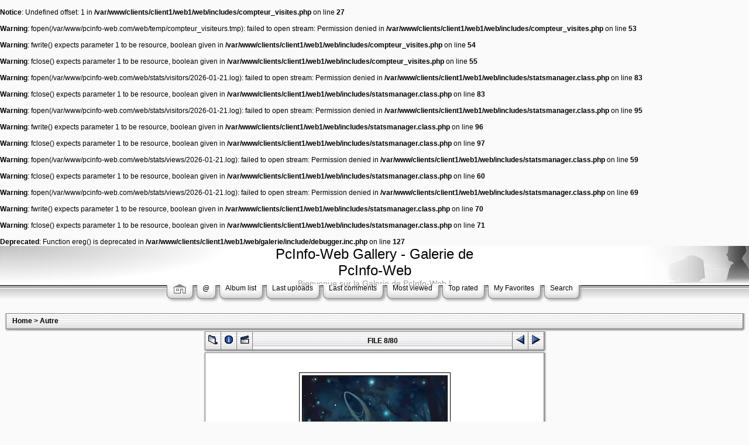

--- FILE ---
content_type: text/html; charset=utf-8
request_url: http://www.pcinfo-web.com/galerie/displayimage.php?album=toprated&cat=-11&pos=7
body_size: 27639
content:
<br />
<b>Notice</b>:  Undefined offset: 1 in <b>/var/www/clients/client1/web1/web/includes/compteur_visites.php</b> on line <b>27</b><br />
<br />
<b>Warning</b>:  fopen(/var/www/pcinfo-web.com/web/temp/compteur_visiteurs.tmp): failed to open stream: Permission denied in <b>/var/www/clients/client1/web1/web/includes/compteur_visites.php</b> on line <b>53</b><br />
<br />
<b>Warning</b>:  fwrite() expects parameter 1 to be resource, boolean given in <b>/var/www/clients/client1/web1/web/includes/compteur_visites.php</b> on line <b>54</b><br />
<br />
<b>Warning</b>:  fclose() expects parameter 1 to be resource, boolean given in <b>/var/www/clients/client1/web1/web/includes/compteur_visites.php</b> on line <b>55</b><br />
<br />
<b>Warning</b>:  fopen(/var/www/pcinfo-web.com/web/stats/visitors/2026-01-21.log): failed to open stream: Permission denied in <b>/var/www/clients/client1/web1/web/includes/statsmanager.class.php</b> on line <b>83</b><br />
<br />
<b>Warning</b>:  fclose() expects parameter 1 to be resource, boolean given in <b>/var/www/clients/client1/web1/web/includes/statsmanager.class.php</b> on line <b>83</b><br />
<br />
<b>Warning</b>:  fopen(/var/www/pcinfo-web.com/web/stats/visitors/2026-01-21.log): failed to open stream: Permission denied in <b>/var/www/clients/client1/web1/web/includes/statsmanager.class.php</b> on line <b>95</b><br />
<br />
<b>Warning</b>:  fwrite() expects parameter 1 to be resource, boolean given in <b>/var/www/clients/client1/web1/web/includes/statsmanager.class.php</b> on line <b>96</b><br />
<br />
<b>Warning</b>:  fclose() expects parameter 1 to be resource, boolean given in <b>/var/www/clients/client1/web1/web/includes/statsmanager.class.php</b> on line <b>97</b><br />
<br />
<b>Warning</b>:  fopen(/var/www/pcinfo-web.com/web/stats/views/2026-01-21.log): failed to open stream: Permission denied in <b>/var/www/clients/client1/web1/web/includes/statsmanager.class.php</b> on line <b>59</b><br />
<br />
<b>Warning</b>:  fclose() expects parameter 1 to be resource, boolean given in <b>/var/www/clients/client1/web1/web/includes/statsmanager.class.php</b> on line <b>60</b><br />
<br />
<b>Warning</b>:  fopen(/var/www/pcinfo-web.com/web/stats/views/2026-01-21.log): failed to open stream: Permission denied in <b>/var/www/clients/client1/web1/web/includes/statsmanager.class.php</b> on line <b>69</b><br />
<br />
<b>Warning</b>:  fwrite() expects parameter 1 to be resource, boolean given in <b>/var/www/clients/client1/web1/web/includes/statsmanager.class.php</b> on line <b>70</b><br />
<br />
<b>Warning</b>:  fclose() expects parameter 1 to be resource, boolean given in <b>/var/www/clients/client1/web1/web/includes/statsmanager.class.php</b> on line <b>71</b><br />
<br />
<b>Deprecated</b>:  Function ereg() is deprecated in <b>/var/www/clients/client1/web1/web/galerie/include/debugger.inc.php</b> on line <b>127</b><br />
<!DOCTYPE html PUBLIC "-//W3C//DTD XHTML 1.0 Transitional//EN" "http://www.w3.org/TR/xhtml1/DTD/xhtml1-transitional.dtd">
<html xmlns="http://www.w3.org/1999/xhtml" xml:lang="en" lang="en" dir="ltr">
<head>
<meta http-equiv="Content-Type" content="text/html; charset=utf-8" />
<meta http-equiv="Pragma" content="no-cache" />
<title>PcInfo-Web Gallery - Galerie de PcInfo-Web - Top rated/&#39;Music in my Soul&#39;</title>
<link rel="start" href="displayimage.php?album=toprated&amp;cat=-11&amp;pos=0" title="Return to start" />
        <link rel="last" href="displayimage.php?album=toprated&amp;cat=-11&amp;pos=79" title="Skip to end" />
        <link rel="prev" href="displayimage.php?album=toprated&amp;cat=-11&amp;pos=6" title="See previous file" />
                                <link rel="next" href="displayimage.php?album=toprated&amp;cat=-11&amp;pos=8" title="See next file"/>
                                <link rel="up" href="thumbnails.php?album=toprated&amp;cat=-11&amp;page=1" title="Return to the thumbnail page"/>
        
<link rel="stylesheet" href="themes/mac_ox_x/style.css" type="text/css" />
<script type="text/javascript" src="scripts.js"></script>
<script language="JavaScript" type="text/JavaScript">
<!--
function MM_findObj(n, d) { //v4.01
  var p,i,x;  if(!d) d=document; if((p=n.indexOf("?"))>0&&parent.frames.length) {
    d=parent.frames[n.substring(p+1)].document; n=n.substring(0,p);}
  if(!(x=d[n])&&d.all) x=d.all[n]; for (i=0;!x&&i<d.forms.length;i++) x=d.forms[i][n];
  for(i=0;!x&&d.layers&&i<d.layers.length;i++) x=MM_findObj(n,d.layers[i].document);
  if(!x && d.getElementById) x=d.getElementById(n); return x;
}

function MM_showHideLayers() { //v6.0
  var i,p,v,obj,args=MM_showHideLayers.arguments;
  for (i=0; i<(args.length-2); i+=3) if ((obj=MM_findObj(args[i]))!=null) { v=args[i+2];
    if (obj.style) { obj=obj.style; v=(v=='show')?'visible':(v=='hide')?'hidden':v; }
    obj.visibility=v; }
}
//-->
</script>
<!--
  SVN version info:
  Coppermine version: 1.4.19
  $Revision: 4392 $
  $LastChangedBy: gaugau $
  $Date: 2008-04-16 09:25:35 +0200 (Mi, 16 Apr 2008) $
-->
</head>
<body>
<div id="CUSTOM_HEADER">
  
</div>

<div class="top_panel">
  <div class="top_panel_r">
    <div id="GAL_NAME">
      <h1>PcInfo-Web Gallery - Galerie de PcInfo-Web</h1>
      <h3>Bienvenue sur la Galerie de PcInfo-Web !</h3>
    </div>
  </div>
</div>
  
<div id="MENUS">
  <div id="SUB_MENU">
    <table cellpadding="0" cellspacing="0" border="0" width="100%">
<tr>
    <td width="50%"></td>

    <td><img src="themes/mac_ox_x/images/menu_button_bg_left.gif" border="0" alt="" /><br /></td>
    <td style="background-image:url(themes/mac_ox_x/images/menu_button_bg_middle.gif);" valign="top">
            <a href="index.php"><img src="themes/mac_ox_x/images/home.gif" border="0" alt="" /><br /></a>
    </td>
    <td><img src="themes/mac_ox_x/images/menu_button_bg_right.gif" border="0" alt="" /><br /></td>
    <td><img src="themes/mac_ox_x/images/menu_button_bg_left.gif" border="0" alt="" /><br /></td>
    <td style="background-image:url(themes/mac_ox_x/images/menu_button_bg_middle.gif);" valign="top">
            <a href="javascript:;" onmouseover="MM_showHideLayers('SYS_MENU','','show')">@</a>
    </td>
    <td><img src="themes/mac_ox_x/images/menu_button_bg_right.gif" border="0" alt="" /><br /></td>
    <td><img src="themes/mac_ox_x/images/menu_button_bg_left.gif" border="0" alt="" /><br /></td>
    <td style="background-image:url(themes/mac_ox_x/images/menu_button_bg_middle.gif);" valign="top">
            <a href="index.php?cat=0" title="Go to the album list">Album list</a>
    </td>
    <td><img src="themes/mac_ox_x/images/menu_button_bg_right.gif" border="0" alt="" /><br /></td>
    <td><img src="themes/mac_ox_x/images/menu_button_bg_left.gif" border="0" alt="" /><br /></td>
    <td style="background-image:url(themes/mac_ox_x/images/menu_button_bg_middle.gif);" valign="top">
            <a href="thumbnails.php?album=lastup&amp;cat=-11" onmouseover="MM_showHideLayers('SYS_MENU','','hide')" title="Last uploads">Last uploads</a>
    </td>
    <td><img src="themes/mac_ox_x/images/menu_button_bg_right.gif" border="0" alt="" /><br /></td>
    <td><img src="themes/mac_ox_x/images/menu_button_bg_left.gif" border="0" alt="" /><br /></td>
    <td style="background-image:url(themes/mac_ox_x/images/menu_button_bg_middle.gif);" valign="top">
            <a href="thumbnails.php?album=lastcom&amp;cat=-11" onmouseover="MM_showHideLayers('SYS_MENU','','hide')" title="Last comments">Last comments</a>
    </td>
    <td><img src="themes/mac_ox_x/images/menu_button_bg_right.gif" border="0" alt="" /><br /></td>
    <td><img src="themes/mac_ox_x/images/menu_button_bg_left.gif" border="0" alt="" /><br /></td>
    <td style="background-image:url(themes/mac_ox_x/images/menu_button_bg_middle.gif);" valign="top">
            <a href="thumbnails.php?album=topn&amp;cat=-11" onmouseover="MM_showHideLayers('SYS_MENU','','hide')" title="Most viewed">Most viewed</a>
    </td>
    <td><img src="themes/mac_ox_x/images/menu_button_bg_right.gif" border="0" alt="" /><br /></td>
    <td><img src="themes/mac_ox_x/images/menu_button_bg_left.gif" border="0" alt="" /><br /></td>
    <td style="background-image:url(themes/mac_ox_x/images/menu_button_bg_middle.gif);" valign="top">
            <a href="thumbnails.php?album=toprated&amp;cat=-11" onmouseover="MM_showHideLayers('SYS_MENU','','hide')" title="Top rated">Top rated</a>
    </td>
    <td><img src="themes/mac_ox_x/images/menu_button_bg_right.gif" border="0" alt="" /><br /></td>
    <td><img src="themes/mac_ox_x/images/menu_button_bg_left.gif" border="0" alt="" /><br /></td>
    <td style="background-image:url(themes/mac_ox_x/images/menu_button_bg_middle.gif);" valign="top">
            <a href="thumbnails.php?album=favpics" onmouseover="MM_showHideLayers('SYS_MENU','','hide')" title="My Favorites">My Favorites</a>
    </td>
    <td><img src="themes/mac_ox_x/images/menu_button_bg_right.gif" border="0" alt="" /><br /></td>
    <td><img src="themes/mac_ox_x/images/menu_button_bg_left.gif" border="0" alt="" /><br /></td>
    <td style="background-image:url(themes/mac_ox_x/images/menu_button_bg_middle.gif);" valign="top">
            <a href="search.php" onmouseover="MM_showHideLayers('SYS_MENU','','hide')" title="Search">Search</a>
    </td>
    <td><img src="themes/mac_ox_x/images/menu_button_bg_right.gif" border="0" alt="" /><br /></td>
    <td width="50%"></td>
  </tr>
</table>

  </div>
  <div id="SYS_MENU">
             |  <!-- BEGIN home -->
        <a href="index.php" title="Go to the home page">Home</a> |
  <!-- END home -->                  <!-- BEGIN login -->
        <a href="login.php?referer=displayimage.php%3Falbum%3Dtoprated%26cat%3D-11%26pos%3D7" title="Log me in">Login</a> 
  <!-- END login -->  |
  </div>
</div>


<div id="GALLERY">
  
  
<!-- Start standard table -->
<table align="center" width="100%" cellspacing="0" cellpadding="0">
  <tr>
   <td style="background-image:url(themes/mac_ox_x/images/main_table_r1_c1b.gif);" valign="top"><img name="main_table_r1_c1" src="themes/mac_ox_x/images/main_table_r1_c1.gif" border="0"  alt="" /></td>
        <td width="100%"><table width="100%" cellspacing="1" cellpadding="0" class="maintable">

        <tr>
                <td colspan="3" align="left" class="tableh1"><span class="statlink"><b><a href="index.php">Home</a> > <a href="thumbnails.php?album=11">Autre</a></b></span></td>
        </tr>
        </table>
   </td>
   <td style="background-image:url(themes/mac_ox_x/images/main_table_r1_c3b.gif);" valign="top"><img name="main_table_r1_c3" src="themes/mac_ox_x/images/main_table_r1_c3.gif" border="0"  alt="" /></td>
  </tr>
  <tr>
   <td><img name="main_table_r2_c1" src="themes/mac_ox_x/images/main_table_r2_c1.gif" width="10" height="4" border="0"  alt="" /></td>
   <td style="background-image:url(themes/mac_ox_x/images/main_table_r2_c2b.gif);"><img name="main_table_r2_c2" src="themes/mac_ox_x/images/main_table_r2_c2.gif" border="0"  alt="" /></td>
   <td><img name="main_table_r2_c3" src="themes/mac_ox_x/images/main_table_r2_c3.gif" width="10" height="4" border="0"  alt="" /></td>
  </tr>
</table>
<!-- End standard table -->

<!-- Start standard table -->
<table align="center" width="600" cellspacing="0" cellpadding="0">
  <tr>
   <td style="background-image:url(themes/mac_ox_x/images/main_table_r1_c1b.gif);" valign="top"><img name="main_table_r1_c1" src="themes/mac_ox_x/images/main_table_r1_c1.gif" border="0"  alt="" /></td>
        <td width="100%"><table width="100%" cellspacing="1" cellpadding="0" class="maintable">

        <tr>
                <td align="center" valign="middle" class="navmenu" width="48">
                        <a href="thumbnails.php?album=toprated&amp;cat=-11&amp;page=1" class="navmenu_pic" title="Return to the thumbnail page"><img src="images/thumbnails.gif" align="middle" border="0" alt="Return to the thumbnail page" /></a>
                </td>
                <td align="center" valign="middle" class="navmenu" width="48">
                        <a href="javascript:;" class="navmenu_pic" onclick="blocking('picinfo','yes', 'block'); return false;" title="Display/hide file information"><img src="images/info.gif" border="0" align="middle" alt="Display/hide file information" /></a>
                </td>
                <td align="center" valign="middle" class="navmenu" width="48">
                        <a href="displayimage.php?album=toprated&amp;cat=-11&amp;pid=356&amp;slideshow=5000" class="navmenu_pic" title="Slideshow"><img src="images/slideshow.gif" border="0" align="middle" alt="Slideshow" /></a>
                </td>
                <td align="center" valign="middle" class="navmenu" width="100%">
                        FILE 8/80
                </td>


                <td align="center" valign="middle" class="navmenu" width="48">
                        <a href="displayimage.php?album=toprated&amp;cat=-11&amp;pos=6" class="navmenu_pic" title="See previous file"><img src="images/prev.gif"  border="0" align="middle" alt="See previous file" /></a>
                </td>
                <td align="center" valign="middle" class="navmenu" width="48">
                        <a href="displayimage.php?album=toprated&amp;cat=-11&amp;pos=8" class="navmenu_pic" title="See next file"><img src="images/next.gif"  border="0" align="middle" alt="See next file" /></a>
                </td>
        </tr>
        </table>
   </td>
   <td style="background-image:url(themes/mac_ox_x/images/main_table_r1_c3b.gif);" valign="top"><img name="main_table_r1_c3" src="themes/mac_ox_x/images/main_table_r1_c3.gif" border="0"  alt="" /></td>
  </tr>
  <tr>
   <td><img name="main_table_r2_c1" src="themes/mac_ox_x/images/main_table_r2_c1.gif" width="10" height="4" border="0"  alt="" /></td>
   <td style="background-image:url(themes/mac_ox_x/images/main_table_r2_c2b.gif);"><img name="main_table_r2_c2" src="themes/mac_ox_x/images/main_table_r2_c2.gif" border="0"  alt="" /></td>
   <td><img name="main_table_r2_c3" src="themes/mac_ox_x/images/main_table_r2_c3.gif" width="10" height="4" border="0"  alt="" /></td>
  </tr>
</table>
<!-- End standard table -->

<!-- Start standard table -->
<table align="center" width="600" cellspacing="0" cellpadding="0">
  <tr>
   <td style="background-image:url(themes/mac_ox_x/images/main_table_r1_c1b.gif);" valign="top"><img name="main_table_r1_c1" src="themes/mac_ox_x/images/main_table_r1_c1.gif" border="0"  alt="" /></td>
        <td width="100%"><table width="100%" cellspacing="1" cellpadding="0" class="maintable">
        <tr>
                <td align="center" class="display_media" nowrap="nowrap">
                        <table cellspacing="2" cellpadding="0" class="imageborder">
                                <tr>
                                        <td align="center">
                                                <a href="javascript:;" onclick="MM_openBrWindow('displayimage.php?pid=356&amp;fullsize=1','18586443646970e8c44a63e','scrollbars=yes,toolbar=no,status=no,resizable=yes,width=575,height=923')"><img src="albums/userpics/10005/normal_Music_In_My_Soul_by_Qinni.jpg" class="image" border="0" alt="Click to view full size image" /><br /></a>


                                        </td>
                                </tr>
                        </table>
                </td></tr>
                <tr><td>
                                                <table width="100%" cellspacing="2" cellpadding="0" class="tableb">
                                <tr>
                                        <td align="center">

                                                
                                        </td>
                                </tr>
                        </table>





<!-- BEGIN img_desc -->
                        <table cellpadding="0" cellspacing="0" class="tableb" width="100%">
<!-- BEGIN title -->
                                <tr>
                                        <td class="tableb"><center><b>
                                                &#39;Music in my Soul&#39;
                                        </b></center></td>
                                </tr>
<!-- END title -->

                        </table>
<!-- END img_desc -->
                </td>
        </tr>
        </table>
   </td>
   <td style="background-image:url(themes/mac_ox_x/images/main_table_r1_c3b.gif);" valign="top"><img name="main_table_r1_c3" src="themes/mac_ox_x/images/main_table_r1_c3.gif" border="0"  alt="" /></td>
  </tr>
  <tr>
   <td><img name="main_table_r2_c1" src="themes/mac_ox_x/images/main_table_r2_c1.gif" width="10" height="4" border="0"  alt="" /></td>
   <td style="background-image:url(themes/mac_ox_x/images/main_table_r2_c2b.gif);"><img name="main_table_r2_c2" src="themes/mac_ox_x/images/main_table_r2_c2.gif" border="0"  alt="" /></td>
   <td><img name="main_table_r2_c3" src="themes/mac_ox_x/images/main_table_r2_c3.gif" width="10" height="4" border="0"  alt="" /></td>
  </tr>
</table>
<!-- End standard table -->

<!-- Start standard table -->
<table align="center" width="600" cellspacing="0" cellpadding="0">
  <tr>
   <td style="background-image:url(themes/mac_ox_x/images/main_table_r1_c1b.gif);" valign="top"><img name="main_table_r1_c1" src="themes/mac_ox_x/images/main_table_r1_c1.gif" border="0"  alt="" /></td>
        <td width="100%"><table width="100%" cellspacing="1" cellpadding="0" class="maintable">

        <tr>
         <td valign="top" style="background-image: url(images/tile.gif);"><img src="images/tile.gif" alt="" border="0" /></td>
        </tr>
        <tr>
        <td valign="bottom" class="thumbnails" align="center">
          <table width="100%" cellspacing="0" cellpadding="3" border="0">
              <tr>
                 <td width="50%"></td>
                 
                <td valign="top" align="center">
                                        <a href="displayimage.php?album=toprated&amp;cat=-11&amp;pos=5"><img src="albums/userpics/10005/thumb_Disney_Heroes___Prince_Eric_by_davidkawena.jpg" class="image" width="72" height="100" border="0" alt="Disney_Heroes___Prince_Eric_by_davidkawena.jpg" title="Filename=Disney_Heroes___Prince_Eric_by_davidkawena.jpg
Filesize=70KB
Dimensions=600x836
Date added=Nov 29, 2008" /></a>
                                        
                                        
                </td>

                <td valign="top" align="center">
                                        <a href="displayimage.php?album=toprated&amp;cat=-11&amp;pos=6"><img src="albums/userpics/10005/thumb_abc27113db928168.jpg" class="image" width="67" height="100" border="0" alt="abc27113db928168.jpg" title="Filename=abc27113db928168.jpg
Filesize=554KB
Dimensions=750x1125
Date added=Aug 31, 2008" /></a>
                                        
                                        
                </td>

                <td valign="top" align="center">
                                        <a href="displayimage.php?album=toprated&amp;cat=-11&amp;pos=7"><img src="albums/userpics/10005/thumb_Music_In_My_Soul_by_Qinni.jpg" class="image" width="62" height="101" border="0" alt="Music_In_My_Soul_by_Qinni.jpg" title="Filename=Music_In_My_Soul_by_Qinni.jpg
Filesize=551KB
Dimensions=570x920
Date added=Oct 12, 2008" /></a>
                                        
                                        
                </td>

                <td valign="top" align="center">
                                        <a href="displayimage.php?album=toprated&amp;cat=-11&amp;pos=8"><img src="albums/userpics/10001/thumb_wataame-100.jpg" class="image" width="71" height="100" border="0" alt="wataame-100.jpg" title="Filename=wataame-100.jpg
Filesize=316KB
Dimensions=778x1103
Date added=Jun 06, 2007" /></a>
                                        
                                        
                </td>

                <td valign="top" align="center">
                                        <a href="displayimage.php?album=toprated&amp;cat=-11&amp;pos=9"><img src="albums/userpics/10005/thumb_Ale_Garza_Beyond_by_Bakanekonei.jpg" class="image" width="67" height="100" border="0" alt="Ale_Garza_Beyond_by_Bakanekonei.jpg" title="Filename=Ale_Garza_Beyond_by_Bakanekonei.jpg
Filesize=164KB
Dimensions=595x900
Date added=Nov 29, 2008" /></a>
                                        
                                        
                </td>

                 <td width="50%"></td>
              </tr>
          </table>
        </td>
        </tr>
        <tr>
         <td valign="top" style="background-image: url(images/tile.gif);"><img src="images/tile.gif" alt="" border="0" /></td>
        </tr>


        </table>
   </td>
   <td style="background-image:url(themes/mac_ox_x/images/main_table_r1_c3b.gif);" valign="top"><img name="main_table_r1_c3" src="themes/mac_ox_x/images/main_table_r1_c3.gif" border="0"  alt="" /></td>
  </tr>
  <tr>
   <td><img name="main_table_r2_c1" src="themes/mac_ox_x/images/main_table_r2_c1.gif" width="10" height="4" border="0"  alt="" /></td>
   <td style="background-image:url(themes/mac_ox_x/images/main_table_r2_c2b.gif);"><img name="main_table_r2_c2" src="themes/mac_ox_x/images/main_table_r2_c2.gif" border="0"  alt="" /></td>
   <td><img name="main_table_r2_c3" src="themes/mac_ox_x/images/main_table_r2_c3.gif" width="10" height="4" border="0"  alt="" /></td>
  </tr>
</table>
<!-- End standard table -->
<table align="center" width="600" cellspacing="1" cellpadding="0" class="maintable">
        <tr>
                <td colspan="6" class="tableh2_compact"><b>Rate this file </b> (current rating : 0.5 / 5 with 11 votes)</td>
        </tr>
        <tr>
                <td class="tableb_compact" width="17%" align="center"><a href="ratepic.php?pic=356&amp;rate=0" title="Rubbish" rel="nofollow"><img src="themes/mac_ox_x/images/rating0.gif" border="0" alt="Rubbish" /><br /></a></td>
                <td class="tableb_compact" width="17%" align="center"><a href="ratepic.php?pic=356&amp;rate=1" title="Poor" rel="nofollow"><img src="themes/mac_ox_x/images/rating1.gif" border="0" alt="Poor" /><br /></a></td>
                <td class="tableb_compact" width="17%" align="center"><a href="ratepic.php?pic=356&amp;rate=2" title="Fair" rel="nofollow"><img src="themes/mac_ox_x/images/rating2.gif" border="0" alt="Fair" /><br /></a></td>
                <td class="tableb_compact" width="17%" align="center"><a href="ratepic.php?pic=356&amp;rate=3" title="Good" rel="nofollow"><img src="themes/mac_ox_x/images/rating3.gif" border="0" alt="Good" /><br /></a></td>
                <td class="tableb_compact" width="17%" align="center"><a href="ratepic.php?pic=356&amp;rate=4" title="Excellent" rel="nofollow"><img src="themes/mac_ox_x/images/rating4.gif" border="0" alt="Excellent" /><br /></a></td>
                <td class="tableb_compact" width="17%" align="center"><a href="ratepic.php?pic=356&amp;rate=5" title="Great" rel="nofollow"><img src="themes/mac_ox_x/images/rating5.gif" border="0" alt="Great" /><br /></a></td>
        </tr>
</table><div id="picinfo" style="display: none;">

<!-- Start standard table -->
<table align="center" width="600" cellspacing="0" cellpadding="0">
  <tr>
   <td style="background-image:url(themes/mac_ox_x/images/main_table_r1_c1b.gif);" valign="top"><img name="main_table_r1_c1" src="themes/mac_ox_x/images/main_table_r1_c1.gif" border="0"  alt="" /></td>
        <td width="100%"><table width="100%" cellspacing="1" cellpadding="0" class="maintable">
        <tr><td colspan="2" class="tableh2_compact"><b>File information</b></td></tr>
        <tr><td class="tableb_compact" valign="top" >Filename:</td><td class="tableb_compact">Music_In_My_Soul_by_Qinni.jpg</td></tr>
        <tr><td class="tableb_compact" valign="top" >Album name:</td><td class="tableb_compact"><span class="alblink"><a href ="profile.php?uid=5">AngeFMR</a> / <a href="thumbnails.php?album=11">Autre</a></span></td></tr>
        <tr><td class="tableb_compact" valign="top" >Rating (11 votes):</td><td class="tableb_compact"><img src="themes/mac_ox_x/images/rating0.gif" align="middle" alt="" /></td></tr>
        <tr><td class="tableb_compact" valign="top" >File Size:</td><td class="tableb_compact"><span dir="ltr">551&nbsp;KB</span></td></tr>
        <tr><td class="tableb_compact" valign="top" >Date added:</td><td class="tableb_compact">Oct 12, 2008</td></tr>
        <tr><td class="tableb_compact" valign="top" >Dimensions:</td><td class="tableb_compact">570 x 920 pixels</td></tr>
        <tr><td class="tableb_compact" valign="top" >Displayed:</td><td class="tableb_compact">1904 times</td></tr>
        <tr><td class="tableb_compact" valign="top" >URL:</td><td class="tableb_compact"><a href="http://www.pcinfo-web.com/galerie/displayimage.php?pos=-356" >http://www.pcinfo-web.com/galerie/displayimage.php?pos=-356</a></td></tr>
        <tr><td class="tableb_compact" valign="top" >Favorites:</td><td class="tableb_compact"><a href="addfav.php?pid=356&amp;ref=displayimage.php%3Falbum%3Dtoprated%26cat%3D-11%26pos%3D7" >Add to Favorites</a></td></tr>
        </table>
   </td>
   <td style="background-image:url(themes/mac_ox_x/images/main_table_r1_c3b.gif);" valign="top"><img name="main_table_r1_c3" src="themes/mac_ox_x/images/main_table_r1_c3.gif" border="0"  alt="" /></td>
  </tr>
  <tr>
   <td><img name="main_table_r2_c1" src="themes/mac_ox_x/images/main_table_r2_c1.gif" width="10" height="4" border="0"  alt="" /></td>
   <td style="background-image:url(themes/mac_ox_x/images/main_table_r2_c2b.gif);"><img name="main_table_r2_c2" src="themes/mac_ox_x/images/main_table_r2_c2.gif" border="0"  alt="" /></td>
   <td><img name="main_table_r2_c3" src="themes/mac_ox_x/images/main_table_r2_c3.gif" width="10" height="4" border="0"  alt="" /></td>
  </tr>
</table>
<!-- End standard table -->
</div>
<div id="comments">
</div>
<div class="footer" align="center" style="padding-top: 10px;">Powered by <a href="http://coppermine-gallery.net/" title="Coppermine Photo Gallery" rel="external">Coppermine Photo Gallery</a></div>
</div>


<div id="SELECT_LISTS">
  
<form name="cpgChooseTheme" id="cpgChooseTheme" action="displayimage.php" method="get" style="margin-top:0px;margin-bottom:0px;margin-left:0px;margin-right:0px;display:inline">
<select name="cpgThemeSelect" class="listbox_lang" onchange="if (this.options[this.selectedIndex].value) window.location.href='displayimage.php?album=toprated&amp;cat=-11&amp;pos=7&amp;theme=' + this.options[this.selectedIndex].value;">
<option selected="selected">Choose a theme</option><option value="classic">Classic</option>
<option value="eyeball">Eyeball</option>
<option value="fruity">Fruity</option>
<option value="hardwired">Hardwired</option>
<option value="igames">Igames</option>
<option value="mac_ox_x"  selected="selected">Mac ox x  *</option>
<option value="project_vii">Project vii</option>
<option value="rainy_day">Rainy day</option>
<option value="water_drop">Water drop</option>
<option value="xxx">Default theme</option>
</select>
</form>

  
</div>


<div id="SELECT_FLAGS">
  
</div>

<div id="CUSTOM_FOOTER">
  
</div>

<div id="VANITY">
  <div id="vanity">
      <a id="v_php" href="http://www.php.net/" target="_blank"></a>
      <a id="v_mysql" href="http://www.mysql.com/" target="_blank"></a>
      <a id="v_xhtml" href="http://validator.w3.org/check/referer" target="_blank"></a>
      <a id="v_css" href="http://jigsaw.w3.org/css-validator/check/referer" target="_blank"></a>
</div>
</div>
  
<!--Coppermine Photo Gallery 1.4.19 (stable)-->
</body>
</html>
